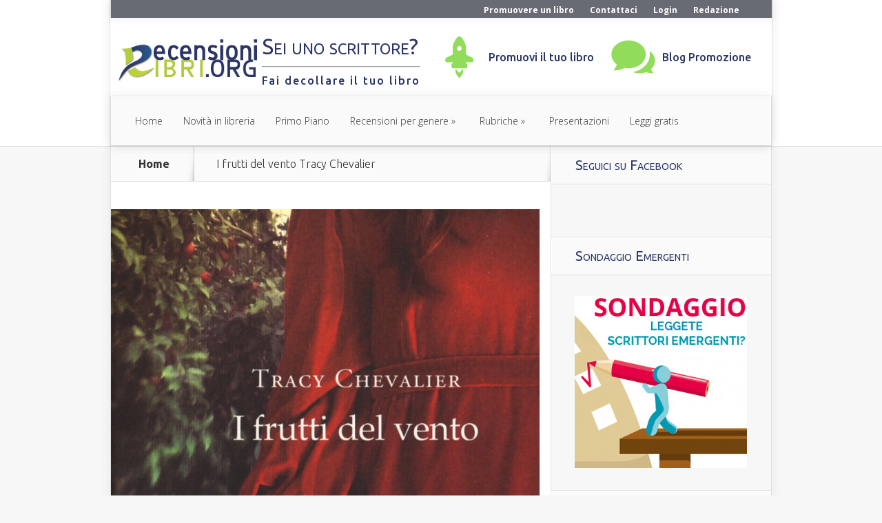

--- FILE ---
content_type: text/html; charset=UTF-8
request_url: https://www.recensionilibri.org/2016/04/i-frutti-del-vento-tracy-chevalier.html/i-frutti-del-vento
body_size: 14055
content:
<!DOCTYPE html>
<!--[if IE 6]>
<html id="ie6" lang="it-IT">
<![endif]-->
<!--[if IE 7]>
<html id="ie7" lang="it-IT">
<![endif]-->
<!--[if IE 8]>
<html id="ie8" lang="it-IT">
<![endif]-->
<!--[if !(IE 6) | !(IE 7) | !(IE 8)  ]><!-->
<html lang="it-IT">
<!--<![endif]-->
<head>
<!-- Facebook Pixel Code -->
<script>
  !function(f,b,e,v,n,t,s)
  {if(f.fbq)return;n=f.fbq=function(){n.callMethod?
  n.callMethod.apply(n,arguments):n.queue.push(arguments)};
  if(!f._fbq)f._fbq=n;n.push=n;n.loaded=!0;n.version='2.0';
  n.queue=[];t=b.createElement(e);t.async=!0;
  t.src=v;s=b.getElementsByTagName(e)[0];
  s.parentNode.insertBefore(t,s)}(window, document,'script',
  'https://connect.facebook.net/en_US/fbevents.js');
  fbq('init', '578414095646699');
  fbq('track', 'PageView');
</script>
<noscript><img height="1" width="1" style="display:none"
  src="https://www.facebook.com/tr?id=578414095646699&ev=PageView&noscript=1"
/></noscript>
<!-- End Facebook Pixel Code -->

	<meta charset="UTF-8" />
	<title>I frutti del vento Tracy Chevalier - RecensioniLibri.org</title>
			
	<meta http-equiv="X-UA-Compatible" content="IE=edge">
	<link rel="pingback" href="https://www.recensionilibri.org/xmlrpc.php" />

		<!--[if lt IE 9]>
	<script src="https://www.recensionilibri.org/wp-content/themes/Nexus/js/html5.js" type="text/javascript"></script>
	<![endif]-->

	<script type="text/javascript">
		document.documentElement.className = 'js';
	</script>

	<script>var et_site_url='https://www.recensionilibri.org';var et_post_id='282849';function et_core_page_resource_fallback(a,b){"undefined"===typeof b&&(b=a.sheet.cssRules&&0===a.sheet.cssRules.length);b&&(a.onerror=null,a.onload=null,a.href?a.href=et_site_url+"/?et_core_page_resource="+a.id+et_post_id:a.src&&(a.src=et_site_url+"/?et_core_page_resource="+a.id+et_post_id))}
</script><meta name='robots' content='index, follow, max-image-preview:large, max-snippet:-1, max-video-preview:-1' />

	<!-- This site is optimized with the Yoast SEO plugin v23.7 - https://yoast.com/wordpress/plugins/seo/ -->
	<title>I frutti del vento Tracy Chevalier - RecensioniLibri.org</title>
	<link rel="canonical" href="https://www.recensionilibri.org/2016/04/i-frutti-del-vento-tracy-chevalier.html/i-frutti-del-vento/" />
	<meta property="og:locale" content="it_IT" />
	<meta property="og:type" content="article" />
	<meta property="og:title" content="I frutti del vento Tracy Chevalier - RecensioniLibri.org" />
	<meta property="og:url" content="https://www.recensionilibri.org/2016/04/i-frutti-del-vento-tracy-chevalier.html/i-frutti-del-vento/" />
	<meta property="og:site_name" content="RecensioniLibri.org" />
	<meta property="article:publisher" content="https://www.facebook.com/recensioni.libri.org" />
	<meta property="article:modified_time" content="2016-04-18T21:39:04+00:00" />
	<meta property="og:image" content="https://www.recensionilibri.org/2016/04/i-frutti-del-vento-tracy-chevalier.html/i-frutti-del-vento" />
	<meta property="og:image:width" content="1000" />
	<meta property="og:image:height" content="1543" />
	<meta property="og:image:type" content="image/jpeg" />
	<meta name="twitter:card" content="summary_large_image" />
	<meta name="twitter:site" content="@LeggereLibri" />
	<script type="application/ld+json" class="yoast-schema-graph">{"@context":"https://schema.org","@graph":[{"@type":"WebPage","@id":"https://www.recensionilibri.org/2016/04/i-frutti-del-vento-tracy-chevalier.html/i-frutti-del-vento/","url":"https://www.recensionilibri.org/2016/04/i-frutti-del-vento-tracy-chevalier.html/i-frutti-del-vento/","name":"I frutti del vento Tracy Chevalier - RecensioniLibri.org","isPartOf":{"@id":"https://www.recensionilibri.org/#website"},"primaryImageOfPage":{"@id":"https://www.recensionilibri.org/2016/04/i-frutti-del-vento-tracy-chevalier.html/i-frutti-del-vento/#primaryimage"},"image":{"@id":"https://www.recensionilibri.org/2016/04/i-frutti-del-vento-tracy-chevalier.html/i-frutti-del-vento/#primaryimage"},"thumbnailUrl":"https://www.recensionilibri.org/wp-content/uploads/2016/04/I-frutti-del-vento.jpg","datePublished":"2016-04-18T21:38:50+00:00","dateModified":"2016-04-18T21:39:04+00:00","breadcrumb":{"@id":"https://www.recensionilibri.org/2016/04/i-frutti-del-vento-tracy-chevalier.html/i-frutti-del-vento/#breadcrumb"},"inLanguage":"it-IT","potentialAction":[{"@type":"ReadAction","target":["https://www.recensionilibri.org/2016/04/i-frutti-del-vento-tracy-chevalier.html/i-frutti-del-vento/"]}]},{"@type":"ImageObject","inLanguage":"it-IT","@id":"https://www.recensionilibri.org/2016/04/i-frutti-del-vento-tracy-chevalier.html/i-frutti-del-vento/#primaryimage","url":"https://www.recensionilibri.org/wp-content/uploads/2016/04/I-frutti-del-vento.jpg","contentUrl":"https://www.recensionilibri.org/wp-content/uploads/2016/04/I-frutti-del-vento.jpg","width":1000,"height":1543,"caption":"I frutti del vento Tracy Chevalier"},{"@type":"BreadcrumbList","@id":"https://www.recensionilibri.org/2016/04/i-frutti-del-vento-tracy-chevalier.html/i-frutti-del-vento/#breadcrumb","itemListElement":[{"@type":"ListItem","position":1,"name":"Home","item":"https://www.recensionilibri.org/"},{"@type":"ListItem","position":2,"name":"I frutti del vento | Tracy Chevalier","item":"https://www.recensionilibri.org/2016/04/i-frutti-del-vento-tracy-chevalier.html"},{"@type":"ListItem","position":3,"name":"I frutti del vento Tracy Chevalier"}]},{"@type":"WebSite","@id":"https://www.recensionilibri.org/#website","url":"https://www.recensionilibri.org/","name":"RecensioniLibri.org","description":"mi piace Leggere Libri ♥","potentialAction":[{"@type":"SearchAction","target":{"@type":"EntryPoint","urlTemplate":"https://www.recensionilibri.org/?s={search_term_string}"},"query-input":{"@type":"PropertyValueSpecification","valueRequired":true,"valueName":"search_term_string"}}],"inLanguage":"it-IT"}]}</script>
	<!-- / Yoast SEO plugin. -->


<link rel='dns-prefetch' href='//fonts.googleapis.com' />
<link rel="alternate" type="application/rss+xml" title="RecensioniLibri.org &raquo; Feed" href="https://www.recensionilibri.org/feed" />
<link rel="alternate" type="application/rss+xml" title="RecensioniLibri.org &raquo; Feed dei commenti" href="https://www.recensionilibri.org/comments/feed" />
<link rel="alternate" type="application/rss+xml" title="RecensioniLibri.org &raquo; I frutti del vento Tracy Chevalier Feed dei commenti" href="https://www.recensionilibri.org/2016/04/i-frutti-del-vento-tracy-chevalier.html/i-frutti-del-vento/feed" />
		<!-- This site uses the Google Analytics by MonsterInsights plugin v9.2.4 - Using Analytics tracking - https://www.monsterinsights.com/ -->
		<!-- Nota: MonsterInsights non è attualmente configurato su questo sito. Il proprietario del sito deve autenticarsi con Google Analytics nel pannello delle impostazioni di MonsterInsights. -->
					<!-- No tracking code set -->
				<!-- / Google Analytics by MonsterInsights -->
		<script type="text/javascript">
/* <![CDATA[ */
window._wpemojiSettings = {"baseUrl":"https:\/\/s.w.org\/images\/core\/emoji\/15.0.3\/72x72\/","ext":".png","svgUrl":"https:\/\/s.w.org\/images\/core\/emoji\/15.0.3\/svg\/","svgExt":".svg","source":{"concatemoji":"https:\/\/www.recensionilibri.org\/wp-includes\/js\/wp-emoji-release.min.js?ver=6.6.2"}};
/*! This file is auto-generated */
!function(i,n){var o,s,e;function c(e){try{var t={supportTests:e,timestamp:(new Date).valueOf()};sessionStorage.setItem(o,JSON.stringify(t))}catch(e){}}function p(e,t,n){e.clearRect(0,0,e.canvas.width,e.canvas.height),e.fillText(t,0,0);var t=new Uint32Array(e.getImageData(0,0,e.canvas.width,e.canvas.height).data),r=(e.clearRect(0,0,e.canvas.width,e.canvas.height),e.fillText(n,0,0),new Uint32Array(e.getImageData(0,0,e.canvas.width,e.canvas.height).data));return t.every(function(e,t){return e===r[t]})}function u(e,t,n){switch(t){case"flag":return n(e,"\ud83c\udff3\ufe0f\u200d\u26a7\ufe0f","\ud83c\udff3\ufe0f\u200b\u26a7\ufe0f")?!1:!n(e,"\ud83c\uddfa\ud83c\uddf3","\ud83c\uddfa\u200b\ud83c\uddf3")&&!n(e,"\ud83c\udff4\udb40\udc67\udb40\udc62\udb40\udc65\udb40\udc6e\udb40\udc67\udb40\udc7f","\ud83c\udff4\u200b\udb40\udc67\u200b\udb40\udc62\u200b\udb40\udc65\u200b\udb40\udc6e\u200b\udb40\udc67\u200b\udb40\udc7f");case"emoji":return!n(e,"\ud83d\udc26\u200d\u2b1b","\ud83d\udc26\u200b\u2b1b")}return!1}function f(e,t,n){var r="undefined"!=typeof WorkerGlobalScope&&self instanceof WorkerGlobalScope?new OffscreenCanvas(300,150):i.createElement("canvas"),a=r.getContext("2d",{willReadFrequently:!0}),o=(a.textBaseline="top",a.font="600 32px Arial",{});return e.forEach(function(e){o[e]=t(a,e,n)}),o}function t(e){var t=i.createElement("script");t.src=e,t.defer=!0,i.head.appendChild(t)}"undefined"!=typeof Promise&&(o="wpEmojiSettingsSupports",s=["flag","emoji"],n.supports={everything:!0,everythingExceptFlag:!0},e=new Promise(function(e){i.addEventListener("DOMContentLoaded",e,{once:!0})}),new Promise(function(t){var n=function(){try{var e=JSON.parse(sessionStorage.getItem(o));if("object"==typeof e&&"number"==typeof e.timestamp&&(new Date).valueOf()<e.timestamp+604800&&"object"==typeof e.supportTests)return e.supportTests}catch(e){}return null}();if(!n){if("undefined"!=typeof Worker&&"undefined"!=typeof OffscreenCanvas&&"undefined"!=typeof URL&&URL.createObjectURL&&"undefined"!=typeof Blob)try{var e="postMessage("+f.toString()+"("+[JSON.stringify(s),u.toString(),p.toString()].join(",")+"));",r=new Blob([e],{type:"text/javascript"}),a=new Worker(URL.createObjectURL(r),{name:"wpTestEmojiSupports"});return void(a.onmessage=function(e){c(n=e.data),a.terminate(),t(n)})}catch(e){}c(n=f(s,u,p))}t(n)}).then(function(e){for(var t in e)n.supports[t]=e[t],n.supports.everything=n.supports.everything&&n.supports[t],"flag"!==t&&(n.supports.everythingExceptFlag=n.supports.everythingExceptFlag&&n.supports[t]);n.supports.everythingExceptFlag=n.supports.everythingExceptFlag&&!n.supports.flag,n.DOMReady=!1,n.readyCallback=function(){n.DOMReady=!0}}).then(function(){return e}).then(function(){var e;n.supports.everything||(n.readyCallback(),(e=n.source||{}).concatemoji?t(e.concatemoji):e.wpemoji&&e.twemoji&&(t(e.twemoji),t(e.wpemoji)))}))}((window,document),window._wpemojiSettings);
/* ]]> */
</script>
<meta content="Nexus Child v.0.1.0" name="generator"/><style id='wp-emoji-styles-inline-css' type='text/css'>

	img.wp-smiley, img.emoji {
		display: inline !important;
		border: none !important;
		box-shadow: none !important;
		height: 1em !important;
		width: 1em !important;
		margin: 0 0.07em !important;
		vertical-align: -0.1em !important;
		background: none !important;
		padding: 0 !important;
	}
</style>
<link rel='stylesheet' id='wp-block-library-css' href='https://www.recensionilibri.org/wp-includes/css/dist/block-library/style.min.css?ver=6.6.2' type='text/css' media='all' />
<style id='classic-theme-styles-inline-css' type='text/css'>
/*! This file is auto-generated */
.wp-block-button__link{color:#fff;background-color:#32373c;border-radius:9999px;box-shadow:none;text-decoration:none;padding:calc(.667em + 2px) calc(1.333em + 2px);font-size:1.125em}.wp-block-file__button{background:#32373c;color:#fff;text-decoration:none}
</style>
<style id='global-styles-inline-css' type='text/css'>
:root{--wp--preset--aspect-ratio--square: 1;--wp--preset--aspect-ratio--4-3: 4/3;--wp--preset--aspect-ratio--3-4: 3/4;--wp--preset--aspect-ratio--3-2: 3/2;--wp--preset--aspect-ratio--2-3: 2/3;--wp--preset--aspect-ratio--16-9: 16/9;--wp--preset--aspect-ratio--9-16: 9/16;--wp--preset--color--black: #000000;--wp--preset--color--cyan-bluish-gray: #abb8c3;--wp--preset--color--white: #ffffff;--wp--preset--color--pale-pink: #f78da7;--wp--preset--color--vivid-red: #cf2e2e;--wp--preset--color--luminous-vivid-orange: #ff6900;--wp--preset--color--luminous-vivid-amber: #fcb900;--wp--preset--color--light-green-cyan: #7bdcb5;--wp--preset--color--vivid-green-cyan: #00d084;--wp--preset--color--pale-cyan-blue: #8ed1fc;--wp--preset--color--vivid-cyan-blue: #0693e3;--wp--preset--color--vivid-purple: #9b51e0;--wp--preset--gradient--vivid-cyan-blue-to-vivid-purple: linear-gradient(135deg,rgba(6,147,227,1) 0%,rgb(155,81,224) 100%);--wp--preset--gradient--light-green-cyan-to-vivid-green-cyan: linear-gradient(135deg,rgb(122,220,180) 0%,rgb(0,208,130) 100%);--wp--preset--gradient--luminous-vivid-amber-to-luminous-vivid-orange: linear-gradient(135deg,rgba(252,185,0,1) 0%,rgba(255,105,0,1) 100%);--wp--preset--gradient--luminous-vivid-orange-to-vivid-red: linear-gradient(135deg,rgba(255,105,0,1) 0%,rgb(207,46,46) 100%);--wp--preset--gradient--very-light-gray-to-cyan-bluish-gray: linear-gradient(135deg,rgb(238,238,238) 0%,rgb(169,184,195) 100%);--wp--preset--gradient--cool-to-warm-spectrum: linear-gradient(135deg,rgb(74,234,220) 0%,rgb(151,120,209) 20%,rgb(207,42,186) 40%,rgb(238,44,130) 60%,rgb(251,105,98) 80%,rgb(254,248,76) 100%);--wp--preset--gradient--blush-light-purple: linear-gradient(135deg,rgb(255,206,236) 0%,rgb(152,150,240) 100%);--wp--preset--gradient--blush-bordeaux: linear-gradient(135deg,rgb(254,205,165) 0%,rgb(254,45,45) 50%,rgb(107,0,62) 100%);--wp--preset--gradient--luminous-dusk: linear-gradient(135deg,rgb(255,203,112) 0%,rgb(199,81,192) 50%,rgb(65,88,208) 100%);--wp--preset--gradient--pale-ocean: linear-gradient(135deg,rgb(255,245,203) 0%,rgb(182,227,212) 50%,rgb(51,167,181) 100%);--wp--preset--gradient--electric-grass: linear-gradient(135deg,rgb(202,248,128) 0%,rgb(113,206,126) 100%);--wp--preset--gradient--midnight: linear-gradient(135deg,rgb(2,3,129) 0%,rgb(40,116,252) 100%);--wp--preset--font-size--small: 13px;--wp--preset--font-size--medium: 20px;--wp--preset--font-size--large: 36px;--wp--preset--font-size--x-large: 42px;--wp--preset--spacing--20: 0.44rem;--wp--preset--spacing--30: 0.67rem;--wp--preset--spacing--40: 1rem;--wp--preset--spacing--50: 1.5rem;--wp--preset--spacing--60: 2.25rem;--wp--preset--spacing--70: 3.38rem;--wp--preset--spacing--80: 5.06rem;--wp--preset--shadow--natural: 6px 6px 9px rgba(0, 0, 0, 0.2);--wp--preset--shadow--deep: 12px 12px 50px rgba(0, 0, 0, 0.4);--wp--preset--shadow--sharp: 6px 6px 0px rgba(0, 0, 0, 0.2);--wp--preset--shadow--outlined: 6px 6px 0px -3px rgba(255, 255, 255, 1), 6px 6px rgba(0, 0, 0, 1);--wp--preset--shadow--crisp: 6px 6px 0px rgba(0, 0, 0, 1);}:where(.is-layout-flex){gap: 0.5em;}:where(.is-layout-grid){gap: 0.5em;}body .is-layout-flex{display: flex;}.is-layout-flex{flex-wrap: wrap;align-items: center;}.is-layout-flex > :is(*, div){margin: 0;}body .is-layout-grid{display: grid;}.is-layout-grid > :is(*, div){margin: 0;}:where(.wp-block-columns.is-layout-flex){gap: 2em;}:where(.wp-block-columns.is-layout-grid){gap: 2em;}:where(.wp-block-post-template.is-layout-flex){gap: 1.25em;}:where(.wp-block-post-template.is-layout-grid){gap: 1.25em;}.has-black-color{color: var(--wp--preset--color--black) !important;}.has-cyan-bluish-gray-color{color: var(--wp--preset--color--cyan-bluish-gray) !important;}.has-white-color{color: var(--wp--preset--color--white) !important;}.has-pale-pink-color{color: var(--wp--preset--color--pale-pink) !important;}.has-vivid-red-color{color: var(--wp--preset--color--vivid-red) !important;}.has-luminous-vivid-orange-color{color: var(--wp--preset--color--luminous-vivid-orange) !important;}.has-luminous-vivid-amber-color{color: var(--wp--preset--color--luminous-vivid-amber) !important;}.has-light-green-cyan-color{color: var(--wp--preset--color--light-green-cyan) !important;}.has-vivid-green-cyan-color{color: var(--wp--preset--color--vivid-green-cyan) !important;}.has-pale-cyan-blue-color{color: var(--wp--preset--color--pale-cyan-blue) !important;}.has-vivid-cyan-blue-color{color: var(--wp--preset--color--vivid-cyan-blue) !important;}.has-vivid-purple-color{color: var(--wp--preset--color--vivid-purple) !important;}.has-black-background-color{background-color: var(--wp--preset--color--black) !important;}.has-cyan-bluish-gray-background-color{background-color: var(--wp--preset--color--cyan-bluish-gray) !important;}.has-white-background-color{background-color: var(--wp--preset--color--white) !important;}.has-pale-pink-background-color{background-color: var(--wp--preset--color--pale-pink) !important;}.has-vivid-red-background-color{background-color: var(--wp--preset--color--vivid-red) !important;}.has-luminous-vivid-orange-background-color{background-color: var(--wp--preset--color--luminous-vivid-orange) !important;}.has-luminous-vivid-amber-background-color{background-color: var(--wp--preset--color--luminous-vivid-amber) !important;}.has-light-green-cyan-background-color{background-color: var(--wp--preset--color--light-green-cyan) !important;}.has-vivid-green-cyan-background-color{background-color: var(--wp--preset--color--vivid-green-cyan) !important;}.has-pale-cyan-blue-background-color{background-color: var(--wp--preset--color--pale-cyan-blue) !important;}.has-vivid-cyan-blue-background-color{background-color: var(--wp--preset--color--vivid-cyan-blue) !important;}.has-vivid-purple-background-color{background-color: var(--wp--preset--color--vivid-purple) !important;}.has-black-border-color{border-color: var(--wp--preset--color--black) !important;}.has-cyan-bluish-gray-border-color{border-color: var(--wp--preset--color--cyan-bluish-gray) !important;}.has-white-border-color{border-color: var(--wp--preset--color--white) !important;}.has-pale-pink-border-color{border-color: var(--wp--preset--color--pale-pink) !important;}.has-vivid-red-border-color{border-color: var(--wp--preset--color--vivid-red) !important;}.has-luminous-vivid-orange-border-color{border-color: var(--wp--preset--color--luminous-vivid-orange) !important;}.has-luminous-vivid-amber-border-color{border-color: var(--wp--preset--color--luminous-vivid-amber) !important;}.has-light-green-cyan-border-color{border-color: var(--wp--preset--color--light-green-cyan) !important;}.has-vivid-green-cyan-border-color{border-color: var(--wp--preset--color--vivid-green-cyan) !important;}.has-pale-cyan-blue-border-color{border-color: var(--wp--preset--color--pale-cyan-blue) !important;}.has-vivid-cyan-blue-border-color{border-color: var(--wp--preset--color--vivid-cyan-blue) !important;}.has-vivid-purple-border-color{border-color: var(--wp--preset--color--vivid-purple) !important;}.has-vivid-cyan-blue-to-vivid-purple-gradient-background{background: var(--wp--preset--gradient--vivid-cyan-blue-to-vivid-purple) !important;}.has-light-green-cyan-to-vivid-green-cyan-gradient-background{background: var(--wp--preset--gradient--light-green-cyan-to-vivid-green-cyan) !important;}.has-luminous-vivid-amber-to-luminous-vivid-orange-gradient-background{background: var(--wp--preset--gradient--luminous-vivid-amber-to-luminous-vivid-orange) !important;}.has-luminous-vivid-orange-to-vivid-red-gradient-background{background: var(--wp--preset--gradient--luminous-vivid-orange-to-vivid-red) !important;}.has-very-light-gray-to-cyan-bluish-gray-gradient-background{background: var(--wp--preset--gradient--very-light-gray-to-cyan-bluish-gray) !important;}.has-cool-to-warm-spectrum-gradient-background{background: var(--wp--preset--gradient--cool-to-warm-spectrum) !important;}.has-blush-light-purple-gradient-background{background: var(--wp--preset--gradient--blush-light-purple) !important;}.has-blush-bordeaux-gradient-background{background: var(--wp--preset--gradient--blush-bordeaux) !important;}.has-luminous-dusk-gradient-background{background: var(--wp--preset--gradient--luminous-dusk) !important;}.has-pale-ocean-gradient-background{background: var(--wp--preset--gradient--pale-ocean) !important;}.has-electric-grass-gradient-background{background: var(--wp--preset--gradient--electric-grass) !important;}.has-midnight-gradient-background{background: var(--wp--preset--gradient--midnight) !important;}.has-small-font-size{font-size: var(--wp--preset--font-size--small) !important;}.has-medium-font-size{font-size: var(--wp--preset--font-size--medium) !important;}.has-large-font-size{font-size: var(--wp--preset--font-size--large) !important;}.has-x-large-font-size{font-size: var(--wp--preset--font-size--x-large) !important;}
:where(.wp-block-post-template.is-layout-flex){gap: 1.25em;}:where(.wp-block-post-template.is-layout-grid){gap: 1.25em;}
:where(.wp-block-columns.is-layout-flex){gap: 2em;}:where(.wp-block-columns.is-layout-grid){gap: 2em;}
:root :where(.wp-block-pullquote){font-size: 1.5em;line-height: 1.6;}
</style>
<link rel='stylesheet' id='wp-polls-css' href='https://www.recensionilibri.org/wp-content/plugins/wp-polls/polls-css.css?ver=2.77.2' type='text/css' media='all' />
<style id='wp-polls-inline-css' type='text/css'>
.wp-polls .pollbar {
	margin: 1px;
	font-size: 6px;
	line-height: 8px;
	height: 8px;
	background-image: url('https://www.recensionilibri.org/wp-content/plugins/wp-polls/images/default/pollbg.gif');
	border: 1px solid #c8c8c8;
}

</style>
<link rel='stylesheet' id='wp-pagenavi-css' href='https://www.recensionilibri.org/wp-content/plugins/wp-pagenavi/pagenavi-css.css?ver=2.70' type='text/css' media='all' />
<link rel='stylesheet' id='nexus-fonts-css' href='https://fonts.googleapis.com/css?family=Open+Sans:300italic,400italic,700italic,800italic,400,300,700,800|Raleway:400,200,100,500,700,800,900&#038;subset=latin,latin-ext' type='text/css' media='all' />
<link rel='stylesheet' id='et-gf-ubuntu-css' href='https://fonts.googleapis.com/css?family=Ubuntu:300,300italic,regular,italic,500,500italic,700,700italic&#038;subset=latin,latin-ext' type='text/css' media='all' />
<link rel='stylesheet' id='nexus-style-css' href='https://www.recensionilibri.org/wp-content/themes/NexusChild/style.css?ver=6.6.2' type='text/css' media='all' />
<link rel='stylesheet' id='et-shortcodes-css-css' href='https://www.recensionilibri.org/wp-content/themes/Nexus/epanel/shortcodes/css/shortcodes-legacy.css?ver=1.7.14' type='text/css' media='all' />
<link rel='stylesheet' id='et-shortcodes-responsive-css-css' href='https://www.recensionilibri.org/wp-content/themes/Nexus/epanel/shortcodes/css/shortcodes_responsive.css?ver=1.7.14' type='text/css' media='all' />
<link rel='stylesheet' id='magnific_popup-css' href='https://www.recensionilibri.org/wp-content/themes/Nexus/includes/page_templates/js/magnific_popup/magnific_popup.css?ver=1.3.4' type='text/css' media='screen' />
<link rel='stylesheet' id='et_page_templates-css' href='https://www.recensionilibri.org/wp-content/themes/Nexus/includes/page_templates/page_templates.css?ver=1.8' type='text/css' media='screen' />
<script type="text/javascript" src="https://www.recensionilibri.org/wp-includes/js/jquery/jquery.min.js?ver=3.7.1" id="jquery-core-js"></script>
<script type="text/javascript" src="https://www.recensionilibri.org/wp-includes/js/jquery/jquery-migrate.min.js?ver=3.4.1" id="jquery-migrate-js"></script>
<link rel="https://api.w.org/" href="https://www.recensionilibri.org/wp-json/" /><link rel="alternate" title="JSON" type="application/json" href="https://www.recensionilibri.org/wp-json/wp/v2/media/282849" /><link rel="EditURI" type="application/rsd+xml" title="RSD" href="https://www.recensionilibri.org/xmlrpc.php?rsd" />
<meta name="generator" content="WordPress 6.6.2" />
<link rel='shortlink' href='https://www.recensionilibri.org/?p=282849' />
<link rel="alternate" title="oEmbed (JSON)" type="application/json+oembed" href="https://www.recensionilibri.org/wp-json/oembed/1.0/embed?url=https%3A%2F%2Fwww.recensionilibri.org%2F2016%2F04%2Fi-frutti-del-vento-tracy-chevalier.html%2Fi-frutti-del-vento" />
<link rel="alternate" title="oEmbed (XML)" type="text/xml+oembed" href="https://www.recensionilibri.org/wp-json/oembed/1.0/embed?url=https%3A%2F%2Fwww.recensionilibri.org%2F2016%2F04%2Fi-frutti-del-vento-tracy-chevalier.html%2Fi-frutti-del-vento&#038;format=xml" />
<link rel="preload" href="https://www.recensionilibri.org/wp-content/plugins/bloom/core/admin/fonts/modules.ttf" as="font" crossorigin="anonymous"><meta name="viewport" content="width=device-width, initial-scale=1.0, maximum-scale=1.0, user-scalable=0" />	<style>
		a { color: #4bb6f5; }

		body { color: #333333; }

		#top-menu li.current-menu-item > a, #top-menu > li > a:hover, .meta-info, .et-description .post-meta span, .categories-tabs:after, .home-tab-active, .home-tab-active:before, a.read-more, .comment-reply-link, h1.post-heading, .form-submit input, .home-tab-active:before, .et-recent-videos-wrap li:before, .nav li ul, .et_mobile_menu, #top-menu > .sfHover > a { background-color: #a9d300; }

		.featured-comments span, #author-info strong, #footer-bottom .current-menu-item a, .featured-comments span { color: #a9d300; }
		.entry-content blockquote, .widget li:before, .footer-widget li:before, .et-popular-mobile-arrow-next { border-left-color: #a9d300; }

		.et-popular-mobile-arrow-previous { border-right-color: #a9d300; }

		#top-menu > li > a { color: #333333; }

		#top-menu > li.current-menu-item > a, #top-menu li li a, .et_mobile_menu li a { color: #ffffff; }

	body { font-family: 'Ubuntu', Helvetica, Arial, Lucida, sans-serif; }	</style>
<style>#featured { background-image: url(https://www.recensionilibri.org/wp-content/uploads/2016/12/sfondo-libreria-recensionilibri.jpg); }</style><link rel="shortcut icon" href="https://www.recensionilibri.org/wp-content/uploads/2016/01/favicon-rl.png" /></head>
<body class="attachment attachment-template-default single single-attachment postid-282849 attachmentid-282849 attachment-jpeg et_bloom et_includes_sidebar">
	<header id="main-header">
		<div class="container">
                    <div id="top-header">
			<div class="container clearfix">
				<div id="et-secondary-menu">
                                                                            <div class="et-secondary-nav"><ul id="et-secondary-nav" class="menu"><li id="menu-item-279099" class="menu-item menu-item-type-custom menu-item-object-custom menu-item-279099"><a title="Come promuovere un libro su questo sito" href="http://promozione.recensionilibri.org">Promuovere un libro</a></li>
<li id="menu-item-283860" class="menu-item menu-item-type-custom menu-item-object-custom menu-item-283860"><a href="http://promozione.recensionilibri.org/contattaci/">Contattaci</a></li>
<li id="menu-item-278716" class="menu-item menu-item-type-custom menu-item-object-custom menu-item-278716"><a href="https://www.recensionilibri.org/wp-login.php">Login</a></li>
<li id="menu-item-279109" class="menu-item menu-item-type-custom menu-item-object-custom menu-item-279109"><a href="http://promozione.recensionilibri.org/redazione">Redazione</a></li>
</ul></div>                                    				</div> <!-- #et-secondary-menu -->

			</div> <!-- .container -->
                    </div>
                    	<div id="top-info" class="clearfix">
                            <div class="header-promo">
                                <div class="header-menu-promo-title">
                                    <div class="menu-text-title">
                                        <h1>Sei uno scrittore?</h1>
                                        <hr/>
                                        <span>Fai decollare il tuo libro</span>
                                    </div>
                                </div>
                                <div class="header-menu-promo">
                                    <div class="menu-icons"><img src="https://www.recensionilibri.org/wp-content/themes/NexusChild/images/launching-rocket.svg"></div>
                                    <div class="menu-text"><a target="_blank" href="https://svoltarepagina.it/?utm_source=recensionilibri.org&utm_medium=link&utm_campaign=Fai%20decollare%20il%20tuo%20libro&utm_content=promuovi%20il%20tuo%20libro">Promuovi il tuo libro</a></div>
                                </div>
                                <div class="header-menu-promo">
                                    <div class="menu-icons"><img src="https://www.recensionilibri.org/wp-content/themes/NexusChild/images/icon_chat.svg"></div>
                                    <div class="menu-text"><a target="_blank" href="https://svoltarepagina.it/blog?utm_source=recensionilibri.org&utm_medium=link&utm_campaign=Fai%20decollare%20il%20tuo%20libro">Blog Promozione</a></div>
                                </div>
                            </div>
                                                            
                            				<a href="https://www.recensionilibri.org/">
					<img src="https://www.recensionilibri.org/wp-content/uploads/2016/01/official-logo.png" alt="RecensioniLibri.org" id="logo" />
				</a>
			</div>

			<div id="top-navigation" class="clearfix">
				<div id="et_mobile_nav_menu"><a href="#" class="mobile_nav closed">Navigation Menu<span class="et_mobile_arrow"></span></a></div>
				<nav>
				<ul id="top-menu" class="nav"><li id="menu-item-4228" class="menu-item menu-item-type-custom menu-item-object-custom menu-item-4228"><a href="http://recensionilibri.org">Home</a></li>
<li id="menu-item-278719" class="menu-item menu-item-type-taxonomy menu-item-object-category menu-item-278719"><a href="https://www.recensionilibri.org/novita-in-libreria">Novità in libreria</a></li>
<li id="menu-item-278749" class="menu-item menu-item-type-taxonomy menu-item-object-category menu-item-278749"><a href="https://www.recensionilibri.org/recensioni-in-primo-piano">Primo Piano</a></li>
<li id="menu-item-278723" class="menu-item menu-item-type-taxonomy menu-item-object-category menu-item-has-children menu-item-278723"><a href="https://www.recensionilibri.org/recensioni-per-genere">Recensioni per genere</a>
<ul class="sub-menu">
	<li id="menu-item-278724" class="menu-item menu-item-type-taxonomy menu-item-object-category menu-item-278724"><a href="https://www.recensionilibri.org/recensioni-per-genere/benessere-e-spiritualita">Benessere e Spiritualità</a></li>
	<li id="menu-item-278725" class="menu-item menu-item-type-taxonomy menu-item-object-category menu-item-278725"><a href="https://www.recensionilibri.org/recensioni-per-genere/biografia">Biografie</a></li>
	<li id="menu-item-278726" class="menu-item menu-item-type-taxonomy menu-item-object-category menu-item-278726"><a href="https://www.recensionilibri.org/recensioni-per-genere/classici-della-letteratura">Classici</a></li>
	<li id="menu-item-278731" class="menu-item menu-item-type-taxonomy menu-item-object-category menu-item-278731"><a href="https://www.recensionilibri.org/recensioni-per-genere/giornalismo">Giornalismo</a></li>
	<li id="menu-item-286812" class="menu-item menu-item-type-taxonomy menu-item-object-category menu-item-has-children menu-item-286812"><a href="https://www.recensionilibri.org/recensioni-per-genere/romanzo">Romanzo</a>
	<ul class="sub-menu">
		<li id="menu-item-286814" class="menu-item menu-item-type-taxonomy menu-item-object-category menu-item-286814"><a href="https://www.recensionilibri.org/recensioni-per-genere/romanzo/chick-lit">Chick Lit</a></li>
		<li id="menu-item-286817" class="menu-item menu-item-type-taxonomy menu-item-object-category menu-item-286817"><a href="https://www.recensionilibri.org/recensioni-per-genere/romanzo/fantasy">Fantasy</a></li>
		<li id="menu-item-286818" class="menu-item menu-item-type-taxonomy menu-item-object-category menu-item-286818"><a href="https://www.recensionilibri.org/recensioni-per-genere/romanzo/filosofia">Filosofici</a></li>
		<li id="menu-item-286820" class="menu-item menu-item-type-taxonomy menu-item-object-category menu-item-286820"><a href="https://www.recensionilibri.org/recensioni-per-genere/romanzo/giallo">Giallo</a></li>
		<li id="menu-item-286821" class="menu-item menu-item-type-taxonomy menu-item-object-category menu-item-286821"><a href="https://www.recensionilibri.org/recensioni-per-genere/romanzo/guerra">Guerra</a></li>
		<li id="menu-item-286825" class="menu-item menu-item-type-taxonomy menu-item-object-category menu-item-286825"><a href="https://www.recensionilibri.org/recensioni-per-genere/romanzo/romanzo-storico">Storico</a></li>
		<li id="menu-item-286826" class="menu-item menu-item-type-taxonomy menu-item-object-category menu-item-286826"><a href="https://www.recensionilibri.org/recensioni-per-genere/romanzo/thriller">Thriller</a></li>
	</ul>
</li>
	<li id="menu-item-278734" class="menu-item menu-item-type-taxonomy menu-item-object-category menu-item-278734"><a href="https://www.recensionilibri.org/recensioni-per-genere/poesia">Poesia</a></li>
	<li id="menu-item-278735" class="menu-item menu-item-type-taxonomy menu-item-object-category menu-item-278735"><a href="https://www.recensionilibri.org/recensioni-per-genere/racconti-e-raccolte">Racconti</a></li>
	<li id="menu-item-278738" class="menu-item menu-item-type-taxonomy menu-item-object-category menu-item-278738"><a href="https://www.recensionilibri.org/saggistica">Saggistica</a></li>
	<li id="menu-item-278739" class="menu-item menu-item-type-taxonomy menu-item-object-category menu-item-278739"><a href="https://www.recensionilibri.org/storiografia">Storiografia</a></li>
</ul>
</li>
<li id="menu-item-278748" class="menu-item menu-item-type-taxonomy menu-item-object-category menu-item-has-children menu-item-278748"><a href="https://www.recensionilibri.org/rubriche">Rubriche</a>
<ul class="sub-menu">
	<li id="menu-item-278741" class="menu-item menu-item-type-taxonomy menu-item-object-category menu-item-278741"><a href="https://www.recensionilibri.org/rubriche/case-editrici">Case editrici</a></li>
	<li id="menu-item-278742" class="menu-item menu-item-type-taxonomy menu-item-object-category menu-item-278742"><a href="https://www.recensionilibri.org/rubriche/eventi-e-festival">Eventi</a></li>
	<li id="menu-item-278743" class="menu-item menu-item-type-taxonomy menu-item-object-category menu-item-278743"><a href="https://www.recensionilibri.org/rubriche/giocosi-equilibri">Giocosi EquiLibri</a></li>
	<li id="menu-item-278744" class="menu-item menu-item-type-taxonomy menu-item-object-category menu-item-278744"><a href="https://www.recensionilibri.org/rubriche/interviste">Interviste</a></li>
	<li id="menu-item-278745" class="menu-item menu-item-type-taxonomy menu-item-object-category menu-item-278745"><a href="https://www.recensionilibri.org/rubriche/lo-scrittore-dietro-langolo">Lo scrittore dietro l&#8217;angolo</a></li>
	<li id="menu-item-278746" class="menu-item menu-item-type-taxonomy menu-item-object-category menu-item-278746"><a href="https://www.recensionilibri.org/rubriche/notizie">Notizie</a></li>
	<li id="menu-item-279830" class="menu-item menu-item-type-taxonomy menu-item-object-category menu-item-279830"><a href="https://www.recensionilibri.org/sondaggi">Sondaggi</a></li>
	<li id="menu-item-278747" class="menu-item menu-item-type-taxonomy menu-item-object-category menu-item-278747"><a href="https://www.recensionilibri.org/rubriche/temi-e-monografie">Temi e Monografie</a></li>
</ul>
</li>
<li id="menu-item-283825" class="menu-item menu-item-type-taxonomy menu-item-object-category menu-item-283825"><a href="https://www.recensionilibri.org/autori-emergenti-italiani">Presentazioni</a></li>
<li id="menu-item-285570" class="menu-item menu-item-type-post_type menu-item-object-page menu-item-285570"><a href="https://www.recensionilibri.org/racconti-scaricare-gratis">Leggi gratis</a></li>
</ul>				</nav>

				<ul id="et-social-icons">
										<li class="twitter">
						<a href="https://twitter.com/@LeggereLibri">
							<span class="et-social-normal">Follow us on Twitter</span>
							<span class="et-social-hover"></span>
						</a>
					</li>
					
										<li class="facebook">
						<a href="https://www.facebook.com/recensioni.libri.org">
							<span class="et-social-normal">Follow us on Facebook</span>
							<span class="et-social-hover"></span>
						</a>
					</li>
					
										<li class="rss">
												<a href="https://www.recensionilibri.org/rss">
							<span class="et-social-normal">Subscribe To Rss Feed</span>
							<span class="et-social-hover"></span>
						</a>
					</li>
					
										<li class="google">
						<a href="https://plus.google.com/+RecensionilibriOrgRL">
							<span class="et-social-normal">Follow Us On Google+</span>
							<span class="et-social-hover"></span>
						</a>
					</li>
									</ul>
			</div> <!-- #top-navigation -->
		</div> <!-- .container -->
	</header> <!-- #main-header -->

<div class="page-wrap container">
	<div id="main-content">
		<div class="main-content-wrap clearfix">
			<div id="content">
				
<div id="breadcrumbs">
			  	<span class="et_breadcrumbs_content">
				<a href="https://www.recensionilibri.org" class="breadcrumbs_home">Home</a> <span class="raquo">&raquo;</span>

								</span> <!-- .et_breadcrumbs_content --><span class="et_breadcrumbs_title">I frutti del vento Tracy Chevalier</span>				
				</div> <!-- #breadcrumbs -->
				<div id="left-area">

					
					<article id="post-282849" class="image-attachment post-282849 attachment type-attachment status-inherit hentry">
						<div class="entry-attachment">
							<div class="attachment">
								<a href="https://www.recensionilibri.org/2016/04/i-frutti-del-vento-tracy-chevalier.html/tracy" title="I frutti del vento Tracy Chevalier" rel="attachment"><img width="622" height="960" src="https://www.recensionilibri.org/wp-content/uploads/2016/04/I-frutti-del-vento.jpg" class="attachment-960x960 size-960x960" alt="I frutti del vento Tracy Chevalier" decoding="async" fetchpriority="high" srcset="https://www.recensionilibri.org/wp-content/uploads/2016/04/I-frutti-del-vento.jpg 1000w, https://www.recensionilibri.org/wp-content/uploads/2016/04/I-frutti-del-vento-194x300.jpg 194w, https://www.recensionilibri.org/wp-content/uploads/2016/04/I-frutti-del-vento-768x1185.jpg 768w, https://www.recensionilibri.org/wp-content/uploads/2016/04/I-frutti-del-vento-60x93.jpg 60w" sizes="(max-width: 622px) 100vw, 622px" /></a>

															</div><!-- .attachment -->

						</div><!-- .entry-attachment -->

						<div id="image-navigation" class="navigation clearfix">
							<span class="previous-image"><a href='https://www.recensionilibri.org/2016/04/i-frutti-del-vento-tracy-chevalier.html/tracy'>&larr; Previous</a></span>
							<span class="next-image"></span>
						</div><!-- #image-navigation -->

						<div class="entry-description">
																				</div><!-- .entry-description -->
					</article> <!-- .image-attachment -->
				</div> 	<!-- end #left-area -->
			</div> <!-- #content -->

				<div id="sidebar">
		<div id="text-3" class="widget widget_text"><h4 class="widgettitle">Seguici su Facebook</h4>			<div class="textwidget"><div class="fb-like-box"  data-href="http://www.facebook.com/pages/Leggere-libri-/182366933732" data-width="250" data-show-faces="true" data-stream="false" data-header="false"></div>
</div>
		</div> <!-- end .widget --><div id="custom_html-2" class="widget_text widget widget_custom_html"><h4 class="widgettitle">Sondaggio Emergenti</h4><div class="textwidget custom-html-widget"><a target="_blank" href="https://insights.hotjar.com/s?siteId=132849&surveyId=15056" rel="noopener"><img src="https://www.recensionilibri.org/wp-content/uploads/2016/11/Sondaggio-EMERGENTI-banner-250.jpg" /></a></div></div> <!-- end .widget --><div id="search-3" class="widget widget_search"><h4 class="widgettitle">Cerca nel sito</h4><form role="search" method="get" id="searchform" class="searchform" action="https://www.recensionilibri.org/">
				<div>
					<label class="screen-reader-text" for="s">Ricerca per:</label>
					<input type="text" value="" name="s" id="s" />
					<input type="submit" id="searchsubmit" value="Cerca" />
				</div>
			</form></div> <!-- end .widget --><div id="tag_cloud-3" class="widget widget_tag_cloud"><h4 class="widgettitle">Recensioni per tema</h4><div class="tagcloud"><a href="https://www.recensionilibri.org/tag/adolescenza" class="tag-cloud-link tag-link-548 tag-link-position-1" style="font-size: 16.781065088757pt;" aria-label="adolescenza (125 elementi)">adolescenza</a>
<a href="https://www.recensionilibri.org/tag/amicizia" class="tag-cloud-link tag-link-743 tag-link-position-2" style="font-size: 17.195266272189pt;" aria-label="amicizia (140 elementi)">amicizia</a>
<a href="https://www.recensionilibri.org/tag/amore" class="tag-cloud-link tag-link-6801 tag-link-position-3" style="font-size: 21.502958579882pt;" aria-label="amore (465 elementi)">amore</a>
<a href="https://www.recensionilibri.org/tag/attualita" class="tag-cloud-link tag-link-6861 tag-link-position-4" style="font-size: 17.85798816568pt;" aria-label="attualità (170 elementi)">attualità</a>
<a href="https://www.recensionilibri.org/tag/avventura" class="tag-cloud-link tag-link-832 tag-link-position-5" style="font-size: 17.278106508876pt;" aria-label="avventura (142 elementi)">avventura</a>
<a href="https://www.recensionilibri.org/tag/azione" class="tag-cloud-link tag-link-1406 tag-link-position-6" style="font-size: 14.378698224852pt;" aria-label="azione (63 elementi)">azione</a>
<a href="https://www.recensionilibri.org/tag/best-seller" class="tag-cloud-link tag-link-1336 tag-link-position-7" style="font-size: 18.603550295858pt;" aria-label="best seller (210 elementi)">best seller</a>
<a href="https://www.recensionilibri.org/tag/bestseller" class="tag-cloud-link tag-link-9291 tag-link-position-8" style="font-size: 11.065088757396pt;" aria-label="bestseller (25 elementi)">bestseller</a>
<a href="https://www.recensionilibri.org/tag/criminalita" class="tag-cloud-link tag-link-6851 tag-link-position-9" style="font-size: 13.467455621302pt;" aria-label="criminalità (49 elementi)">criminalità</a>
<a href="https://www.recensionilibri.org/tag/destino" class="tag-cloud-link tag-link-1177 tag-link-position-10" style="font-size: 16.532544378698pt;" aria-label="destino (116 elementi)">destino</a>
<a href="https://www.recensionilibri.org/tag/donne" class="tag-cloud-link tag-link-569 tag-link-position-11" style="font-size: 20.508875739645pt;" aria-label="donne (352 elementi)">donne</a>
<a href="https://www.recensionilibri.org/tag/editoria" class="tag-cloud-link tag-link-9121 tag-link-position-12" style="font-size: 18.023668639053pt;" aria-label="editoria (178 elementi)">editoria</a>
<a href="https://www.recensionilibri.org/tag/famiglia" class="tag-cloud-link tag-link-6811 tag-link-position-13" style="font-size: 18.10650887574pt;" aria-label="famiglia (181 elementi)">famiglia</a>
<a href="https://www.recensionilibri.org/tag/fantasy" class="tag-cloud-link tag-link-11780 tag-link-position-14" style="font-size: 15.621301775148pt;" aria-label="fantasy (91 elementi)">fantasy</a>
<a href="https://www.recensionilibri.org/tag/giallo-2" class="tag-cloud-link tag-link-11341 tag-link-position-15" style="font-size: 13.550295857988pt;" aria-label="giallo (50 elementi)">giallo</a>
<a href="https://www.recensionilibri.org/tag/graphic-novel" class="tag-cloud-link tag-link-11483 tag-link-position-16" style="font-size: 8pt;" aria-label="graphic novel (10 elementi)">graphic novel</a>
<a href="https://www.recensionilibri.org/tag/guerra-2" class="tag-cloud-link tag-link-6841 tag-link-position-17" style="font-size: 16.615384615385pt;" aria-label="guerra (120 elementi)">guerra</a>
<a href="https://www.recensionilibri.org/tag/ideali" class="tag-cloud-link tag-link-9141 tag-link-position-18" style="font-size: 14.87573964497pt;" aria-label="ideali (73 elementi)">ideali</a>
<a href="https://www.recensionilibri.org/tag/infanzia" class="tag-cloud-link tag-link-9131 tag-link-position-19" style="font-size: 13.467455621302pt;" aria-label="infanzia (49 elementi)">infanzia</a>
<a href="https://www.recensionilibri.org/tag/intervista" class="tag-cloud-link tag-link-11741 tag-link-position-20" style="font-size: 17.526627218935pt;" aria-label="intervista (154 elementi)">intervista</a>
<a href="https://www.recensionilibri.org/tag/intrighi" class="tag-cloud-link tag-link-6781 tag-link-position-21" style="font-size: 18.023668639053pt;" aria-label="intrighi (177 elementi)">intrighi</a>
<a href="https://www.recensionilibri.org/tag/ironia" class="tag-cloud-link tag-link-1204 tag-link-position-22" style="font-size: 15.538461538462pt;" aria-label="ironia (89 elementi)">ironia</a>
<a href="https://www.recensionilibri.org/tag/lavoro" class="tag-cloud-link tag-link-1200 tag-link-position-23" style="font-size: 13.301775147929pt;" aria-label="lavoro (47 elementi)">lavoro</a>
<a href="https://www.recensionilibri.org/tag/libri" class="tag-cloud-link tag-link-11547 tag-link-position-24" style="font-size: 9.1597633136095pt;" aria-label="libri (14 elementi)">libri</a>
<a href="https://www.recensionilibri.org/tag/mistero" class="tag-cloud-link tag-link-1269 tag-link-position-25" style="font-size: 19.266272189349pt;" aria-label="mistero (250 elementi)">mistero</a>
<a href="https://www.recensionilibri.org/tag/morte" class="tag-cloud-link tag-link-666 tag-link-position-26" style="font-size: 16.863905325444pt;" aria-label="morte (127 elementi)">morte</a>
<a href="https://www.recensionilibri.org/tag/musica" class="tag-cloud-link tag-link-554 tag-link-position-27" style="font-size: 14.213017751479pt;" aria-label="musica (60 elementi)">musica</a>
<a href="https://www.recensionilibri.org/tag/noir" class="tag-cloud-link tag-link-10591 tag-link-position-28" style="font-size: 10.319526627219pt;" aria-label="noir (20 elementi)">noir</a>
<a href="https://www.recensionilibri.org/tag/poesia-2" class="tag-cloud-link tag-link-11381 tag-link-position-29" style="font-size: 14.047337278107pt;" aria-label="poesia (58 elementi)">poesia</a>
<a href="https://www.recensionilibri.org/tag/poesie" class="tag-cloud-link tag-link-11790 tag-link-position-30" style="font-size: 10.816568047337pt;" aria-label="poesie (23 elementi)">poesie</a>
<a href="https://www.recensionilibri.org/tag/politica" class="tag-cloud-link tag-link-1007 tag-link-position-31" style="font-size: 13.467455621302pt;" aria-label="politica (49 elementi)">politica</a>
<a href="https://www.recensionilibri.org/tag/poliziesco" class="tag-cloud-link tag-link-9111 tag-link-position-32" style="font-size: 14.130177514793pt;" aria-label="poliziesco (59 elementi)">poliziesco</a>
<a href="https://www.recensionilibri.org/tag/psicologia" class="tag-cloud-link tag-link-650 tag-link-position-33" style="font-size: 16.615384615385pt;" aria-label="psicologia (120 elementi)">psicologia</a>
<a href="https://www.recensionilibri.org/tag/romanzo" class="tag-cloud-link tag-link-11781 tag-link-position-34" style="font-size: 20.591715976331pt;" aria-label="romanzo (359 elementi)">romanzo</a>
<a href="https://www.recensionilibri.org/tag/saggio" class="tag-cloud-link tag-link-11783 tag-link-position-35" style="font-size: 12.804733727811pt;" aria-label="saggio (41 elementi)">saggio</a>
<a href="https://www.recensionilibri.org/tag/sesso" class="tag-cloud-link tag-link-9201 tag-link-position-36" style="font-size: 14.627218934911pt;" aria-label="sesso (68 elementi)">sesso</a>
<a href="https://www.recensionilibri.org/tag/sogni" class="tag-cloud-link tag-link-9301 tag-link-position-37" style="font-size: 9.9881656804734pt;" aria-label="sogni (18 elementi)">sogni</a>
<a href="https://www.recensionilibri.org/tag/spiritualita" class="tag-cloud-link tag-link-1430 tag-link-position-38" style="font-size: 16.94674556213pt;" aria-label="spiritualità (130 elementi)">spiritualità</a>
<a href="https://www.recensionilibri.org/tag/sport" class="tag-cloud-link tag-link-11500 tag-link-position-39" style="font-size: 9.3254437869822pt;" aria-label="sport (15 elementi)">sport</a>
<a href="https://www.recensionilibri.org/tag/storia-2" class="tag-cloud-link tag-link-9651 tag-link-position-40" style="font-size: 18.603550295858pt;" aria-label="storia (207 elementi)">storia</a>
<a href="https://www.recensionilibri.org/tag/thriller-2" class="tag-cloud-link tag-link-11411 tag-link-position-41" style="font-size: 16.284023668639pt;" aria-label="thriller (108 elementi)">thriller</a>
<a href="https://www.recensionilibri.org/tag/tradimenti" class="tag-cloud-link tag-link-6771 tag-link-position-42" style="font-size: 9.1597633136095pt;" aria-label="tradimenti (14 elementi)">tradimenti</a>
<a href="https://www.recensionilibri.org/tag/viaggi" class="tag-cloud-link tag-link-1035 tag-link-position-43" style="font-size: 16.449704142012pt;" aria-label="viaggi (115 elementi)">viaggi</a>
<a href="https://www.recensionilibri.org/tag/violenza" class="tag-cloud-link tag-link-6761 tag-link-position-44" style="font-size: 14.378698224852pt;" aria-label="violenza (63 elementi)">violenza</a>
<a href="https://www.recensionilibri.org/tag/vita-vissuta" class="tag-cloud-link tag-link-1291 tag-link-position-45" style="font-size: 22pt;" aria-label="vita vissuta (533 elementi)">vita vissuta</a></div>
</div> <!-- end .widget --><div id="linkcat-2" class="widget widget_links"><h4 class="widgettitle">Blogroll</h4>
	<ul class='xoxo blogroll'>
<li><a href="https://www.facebook.com/pages/Leggere-libri-/182366933732">Leggere Libri</a></li>
<li><a href="http://promozione.recensionilibri.org/">Promuovere un libro sul web</a></li>
<li><a href="https://www.facebook.com/groups/VoltarePagina.Net/" title="Imparare a promuovere un libro. La pagina fan per gli autori emergenti">Svoltare Pagina</a></li>

	</ul>
</div> <!-- end .widget -->
<div id="archives-3" class="widget widget_archive"><h4 class="widgettitle">Archivi</h4>		<label class="screen-reader-text" for="archives-dropdown-3">Archivi</label>
		<select id="archives-dropdown-3" name="archive-dropdown">
			
			<option value="">Seleziona il mese</option>
				<option value='https://www.recensionilibri.org/2025/12'> Dicembre 2025 </option>
	<option value='https://www.recensionilibri.org/2025/11'> Novembre 2025 </option>
	<option value='https://www.recensionilibri.org/2025/10'> Ottobre 2025 </option>
	<option value='https://www.recensionilibri.org/2025/09'> Settembre 2025 </option>
	<option value='https://www.recensionilibri.org/2025/07'> Luglio 2025 </option>
	<option value='https://www.recensionilibri.org/2025/05'> Maggio 2025 </option>
	<option value='https://www.recensionilibri.org/2025/04'> Aprile 2025 </option>
	<option value='https://www.recensionilibri.org/2025/03'> Marzo 2025 </option>
	<option value='https://www.recensionilibri.org/2025/02'> Febbraio 2025 </option>
	<option value='https://www.recensionilibri.org/2025/01'> Gennaio 2025 </option>
	<option value='https://www.recensionilibri.org/2024/12'> Dicembre 2024 </option>
	<option value='https://www.recensionilibri.org/2024/11'> Novembre 2024 </option>
	<option value='https://www.recensionilibri.org/2024/10'> Ottobre 2024 </option>
	<option value='https://www.recensionilibri.org/2024/09'> Settembre 2024 </option>
	<option value='https://www.recensionilibri.org/2024/07'> Luglio 2024 </option>
	<option value='https://www.recensionilibri.org/2024/06'> Giugno 2024 </option>
	<option value='https://www.recensionilibri.org/2024/05'> Maggio 2024 </option>
	<option value='https://www.recensionilibri.org/2024/04'> Aprile 2024 </option>
	<option value='https://www.recensionilibri.org/2024/03'> Marzo 2024 </option>
	<option value='https://www.recensionilibri.org/2024/02'> Febbraio 2024 </option>
	<option value='https://www.recensionilibri.org/2024/01'> Gennaio 2024 </option>
	<option value='https://www.recensionilibri.org/2023/12'> Dicembre 2023 </option>
	<option value='https://www.recensionilibri.org/2023/11'> Novembre 2023 </option>
	<option value='https://www.recensionilibri.org/2023/10'> Ottobre 2023 </option>
	<option value='https://www.recensionilibri.org/2023/09'> Settembre 2023 </option>
	<option value='https://www.recensionilibri.org/2023/07'> Luglio 2023 </option>
	<option value='https://www.recensionilibri.org/2023/06'> Giugno 2023 </option>
	<option value='https://www.recensionilibri.org/2023/05'> Maggio 2023 </option>
	<option value='https://www.recensionilibri.org/2023/04'> Aprile 2023 </option>
	<option value='https://www.recensionilibri.org/2023/03'> Marzo 2023 </option>
	<option value='https://www.recensionilibri.org/2023/02'> Febbraio 2023 </option>
	<option value='https://www.recensionilibri.org/2023/01'> Gennaio 2023 </option>
	<option value='https://www.recensionilibri.org/2022/12'> Dicembre 2022 </option>
	<option value='https://www.recensionilibri.org/2022/11'> Novembre 2022 </option>
	<option value='https://www.recensionilibri.org/2022/10'> Ottobre 2022 </option>
	<option value='https://www.recensionilibri.org/2022/09'> Settembre 2022 </option>
	<option value='https://www.recensionilibri.org/2022/08'> Agosto 2022 </option>
	<option value='https://www.recensionilibri.org/2022/07'> Luglio 2022 </option>
	<option value='https://www.recensionilibri.org/2021/12'> Dicembre 2021 </option>
	<option value='https://www.recensionilibri.org/2021/11'> Novembre 2021 </option>
	<option value='https://www.recensionilibri.org/2021/10'> Ottobre 2021 </option>
	<option value='https://www.recensionilibri.org/2021/09'> Settembre 2021 </option>
	<option value='https://www.recensionilibri.org/2021/08'> Agosto 2021 </option>
	<option value='https://www.recensionilibri.org/2021/07'> Luglio 2021 </option>
	<option value='https://www.recensionilibri.org/2021/06'> Giugno 2021 </option>
	<option value='https://www.recensionilibri.org/2021/05'> Maggio 2021 </option>
	<option value='https://www.recensionilibri.org/2021/04'> Aprile 2021 </option>
	<option value='https://www.recensionilibri.org/2021/03'> Marzo 2021 </option>
	<option value='https://www.recensionilibri.org/2021/02'> Febbraio 2021 </option>
	<option value='https://www.recensionilibri.org/2021/01'> Gennaio 2021 </option>
	<option value='https://www.recensionilibri.org/2020/12'> Dicembre 2020 </option>
	<option value='https://www.recensionilibri.org/2020/11'> Novembre 2020 </option>
	<option value='https://www.recensionilibri.org/2020/10'> Ottobre 2020 </option>
	<option value='https://www.recensionilibri.org/2020/09'> Settembre 2020 </option>
	<option value='https://www.recensionilibri.org/2020/08'> Agosto 2020 </option>
	<option value='https://www.recensionilibri.org/2020/07'> Luglio 2020 </option>
	<option value='https://www.recensionilibri.org/2020/06'> Giugno 2020 </option>
	<option value='https://www.recensionilibri.org/2020/05'> Maggio 2020 </option>
	<option value='https://www.recensionilibri.org/2020/04'> Aprile 2020 </option>
	<option value='https://www.recensionilibri.org/2020/03'> Marzo 2020 </option>
	<option value='https://www.recensionilibri.org/2020/02'> Febbraio 2020 </option>
	<option value='https://www.recensionilibri.org/2020/01'> Gennaio 2020 </option>
	<option value='https://www.recensionilibri.org/2019/12'> Dicembre 2019 </option>
	<option value='https://www.recensionilibri.org/2019/10'> Ottobre 2019 </option>
	<option value='https://www.recensionilibri.org/2019/09'> Settembre 2019 </option>
	<option value='https://www.recensionilibri.org/2019/08'> Agosto 2019 </option>
	<option value='https://www.recensionilibri.org/2019/07'> Luglio 2019 </option>
	<option value='https://www.recensionilibri.org/2019/06'> Giugno 2019 </option>
	<option value='https://www.recensionilibri.org/2019/05'> Maggio 2019 </option>
	<option value='https://www.recensionilibri.org/2019/04'> Aprile 2019 </option>
	<option value='https://www.recensionilibri.org/2019/03'> Marzo 2019 </option>
	<option value='https://www.recensionilibri.org/2019/02'> Febbraio 2019 </option>
	<option value='https://www.recensionilibri.org/2019/01'> Gennaio 2019 </option>
	<option value='https://www.recensionilibri.org/2018/12'> Dicembre 2018 </option>
	<option value='https://www.recensionilibri.org/2018/11'> Novembre 2018 </option>
	<option value='https://www.recensionilibri.org/2018/10'> Ottobre 2018 </option>
	<option value='https://www.recensionilibri.org/2018/09'> Settembre 2018 </option>
	<option value='https://www.recensionilibri.org/2018/08'> Agosto 2018 </option>
	<option value='https://www.recensionilibri.org/2018/07'> Luglio 2018 </option>
	<option value='https://www.recensionilibri.org/2018/06'> Giugno 2018 </option>
	<option value='https://www.recensionilibri.org/2018/05'> Maggio 2018 </option>
	<option value='https://www.recensionilibri.org/2018/04'> Aprile 2018 </option>
	<option value='https://www.recensionilibri.org/2018/03'> Marzo 2018 </option>
	<option value='https://www.recensionilibri.org/2018/02'> Febbraio 2018 </option>
	<option value='https://www.recensionilibri.org/2018/01'> Gennaio 2018 </option>
	<option value='https://www.recensionilibri.org/2017/12'> Dicembre 2017 </option>
	<option value='https://www.recensionilibri.org/2017/11'> Novembre 2017 </option>
	<option value='https://www.recensionilibri.org/2017/10'> Ottobre 2017 </option>
	<option value='https://www.recensionilibri.org/2017/09'> Settembre 2017 </option>
	<option value='https://www.recensionilibri.org/2017/08'> Agosto 2017 </option>
	<option value='https://www.recensionilibri.org/2017/06'> Giugno 2017 </option>
	<option value='https://www.recensionilibri.org/2017/05'> Maggio 2017 </option>
	<option value='https://www.recensionilibri.org/2017/04'> Aprile 2017 </option>
	<option value='https://www.recensionilibri.org/2017/03'> Marzo 2017 </option>
	<option value='https://www.recensionilibri.org/2017/02'> Febbraio 2017 </option>
	<option value='https://www.recensionilibri.org/2017/01'> Gennaio 2017 </option>
	<option value='https://www.recensionilibri.org/2016/12'> Dicembre 2016 </option>
	<option value='https://www.recensionilibri.org/2016/11'> Novembre 2016 </option>
	<option value='https://www.recensionilibri.org/2016/10'> Ottobre 2016 </option>
	<option value='https://www.recensionilibri.org/2016/09'> Settembre 2016 </option>
	<option value='https://www.recensionilibri.org/2016/08'> Agosto 2016 </option>
	<option value='https://www.recensionilibri.org/2016/07'> Luglio 2016 </option>
	<option value='https://www.recensionilibri.org/2016/06'> Giugno 2016 </option>
	<option value='https://www.recensionilibri.org/2016/05'> Maggio 2016 </option>
	<option value='https://www.recensionilibri.org/2016/04'> Aprile 2016 </option>
	<option value='https://www.recensionilibri.org/2016/03'> Marzo 2016 </option>
	<option value='https://www.recensionilibri.org/2016/02'> Febbraio 2016 </option>
	<option value='https://www.recensionilibri.org/2016/01'> Gennaio 2016 </option>
	<option value='https://www.recensionilibri.org/2015/12'> Dicembre 2015 </option>
	<option value='https://www.recensionilibri.org/2015/11'> Novembre 2015 </option>
	<option value='https://www.recensionilibri.org/2015/10'> Ottobre 2015 </option>
	<option value='https://www.recensionilibri.org/2015/09'> Settembre 2015 </option>
	<option value='https://www.recensionilibri.org/2015/08'> Agosto 2015 </option>
	<option value='https://www.recensionilibri.org/2015/07'> Luglio 2015 </option>
	<option value='https://www.recensionilibri.org/2015/06'> Giugno 2015 </option>
	<option value='https://www.recensionilibri.org/2015/05'> Maggio 2015 </option>
	<option value='https://www.recensionilibri.org/2015/04'> Aprile 2015 </option>
	<option value='https://www.recensionilibri.org/2015/03'> Marzo 2015 </option>
	<option value='https://www.recensionilibri.org/2015/02'> Febbraio 2015 </option>
	<option value='https://www.recensionilibri.org/2015/01'> Gennaio 2015 </option>
	<option value='https://www.recensionilibri.org/2014/12'> Dicembre 2014 </option>
	<option value='https://www.recensionilibri.org/2014/11'> Novembre 2014 </option>
	<option value='https://www.recensionilibri.org/2014/10'> Ottobre 2014 </option>
	<option value='https://www.recensionilibri.org/2014/09'> Settembre 2014 </option>
	<option value='https://www.recensionilibri.org/2014/08'> Agosto 2014 </option>
	<option value='https://www.recensionilibri.org/2014/07'> Luglio 2014 </option>
	<option value='https://www.recensionilibri.org/2014/06'> Giugno 2014 </option>
	<option value='https://www.recensionilibri.org/2014/05'> Maggio 2014 </option>
	<option value='https://www.recensionilibri.org/2014/04'> Aprile 2014 </option>
	<option value='https://www.recensionilibri.org/2014/03'> Marzo 2014 </option>
	<option value='https://www.recensionilibri.org/2014/02'> Febbraio 2014 </option>
	<option value='https://www.recensionilibri.org/2014/01'> Gennaio 2014 </option>
	<option value='https://www.recensionilibri.org/2013/12'> Dicembre 2013 </option>
	<option value='https://www.recensionilibri.org/2013/11'> Novembre 2013 </option>
	<option value='https://www.recensionilibri.org/2013/10'> Ottobre 2013 </option>
	<option value='https://www.recensionilibri.org/2013/09'> Settembre 2013 </option>
	<option value='https://www.recensionilibri.org/2013/08'> Agosto 2013 </option>
	<option value='https://www.recensionilibri.org/2013/07'> Luglio 2013 </option>
	<option value='https://www.recensionilibri.org/2013/06'> Giugno 2013 </option>
	<option value='https://www.recensionilibri.org/2013/05'> Maggio 2013 </option>
	<option value='https://www.recensionilibri.org/2013/04'> Aprile 2013 </option>
	<option value='https://www.recensionilibri.org/2013/03'> Marzo 2013 </option>
	<option value='https://www.recensionilibri.org/2013/02'> Febbraio 2013 </option>
	<option value='https://www.recensionilibri.org/2013/01'> Gennaio 2013 </option>
	<option value='https://www.recensionilibri.org/2012/12'> Dicembre 2012 </option>
	<option value='https://www.recensionilibri.org/2012/11'> Novembre 2012 </option>
	<option value='https://www.recensionilibri.org/2012/10'> Ottobre 2012 </option>
	<option value='https://www.recensionilibri.org/2012/09'> Settembre 2012 </option>
	<option value='https://www.recensionilibri.org/2012/08'> Agosto 2012 </option>
	<option value='https://www.recensionilibri.org/2012/07'> Luglio 2012 </option>
	<option value='https://www.recensionilibri.org/2012/06'> Giugno 2012 </option>
	<option value='https://www.recensionilibri.org/2012/05'> Maggio 2012 </option>
	<option value='https://www.recensionilibri.org/2012/04'> Aprile 2012 </option>
	<option value='https://www.recensionilibri.org/2012/03'> Marzo 2012 </option>
	<option value='https://www.recensionilibri.org/2012/02'> Febbraio 2012 </option>
	<option value='https://www.recensionilibri.org/2012/01'> Gennaio 2012 </option>
	<option value='https://www.recensionilibri.org/2011/12'> Dicembre 2011 </option>
	<option value='https://www.recensionilibri.org/2011/11'> Novembre 2011 </option>
	<option value='https://www.recensionilibri.org/2011/10'> Ottobre 2011 </option>
	<option value='https://www.recensionilibri.org/2011/09'> Settembre 2011 </option>
	<option value='https://www.recensionilibri.org/2011/08'> Agosto 2011 </option>
	<option value='https://www.recensionilibri.org/2011/07'> Luglio 2011 </option>
	<option value='https://www.recensionilibri.org/2011/06'> Giugno 2011 </option>
	<option value='https://www.recensionilibri.org/2011/05'> Maggio 2011 </option>
	<option value='https://www.recensionilibri.org/2011/04'> Aprile 2011 </option>
	<option value='https://www.recensionilibri.org/2011/03'> Marzo 2011 </option>
	<option value='https://www.recensionilibri.org/2011/02'> Febbraio 2011 </option>
	<option value='https://www.recensionilibri.org/2011/01'> Gennaio 2011 </option>
	<option value='https://www.recensionilibri.org/2010/12'> Dicembre 2010 </option>
	<option value='https://www.recensionilibri.org/2010/11'> Novembre 2010 </option>
	<option value='https://www.recensionilibri.org/2010/10'> Ottobre 2010 </option>
	<option value='https://www.recensionilibri.org/2010/09'> Settembre 2010 </option>
	<option value='https://www.recensionilibri.org/2010/08'> Agosto 2010 </option>
	<option value='https://www.recensionilibri.org/2010/07'> Luglio 2010 </option>
	<option value='https://www.recensionilibri.org/2010/06'> Giugno 2010 </option>
	<option value='https://www.recensionilibri.org/2010/05'> Maggio 2010 </option>
	<option value='https://www.recensionilibri.org/2010/04'> Aprile 2010 </option>
	<option value='https://www.recensionilibri.org/2010/03'> Marzo 2010 </option>
	<option value='https://www.recensionilibri.org/2010/02'> Febbraio 2010 </option>
	<option value='https://www.recensionilibri.org/2010/01'> Gennaio 2010 </option>
	<option value='https://www.recensionilibri.org/2009/12'> Dicembre 2009 </option>
	<option value='https://www.recensionilibri.org/2009/11'> Novembre 2009 </option>
	<option value='https://www.recensionilibri.org/2009/10'> Ottobre 2009 </option>
	<option value='https://www.recensionilibri.org/2009/09'> Settembre 2009 </option>
	<option value='https://www.recensionilibri.org/2009/08'> Agosto 2009 </option>
	<option value='https://www.recensionilibri.org/2009/07'> Luglio 2009 </option>
	<option value='https://www.recensionilibri.org/2009/06'> Giugno 2009 </option>
	<option value='https://www.recensionilibri.org/2009/05'> Maggio 2009 </option>
	<option value='https://www.recensionilibri.org/2009/04'> Aprile 2009 </option>
	<option value='https://www.recensionilibri.org/2008/09'> Settembre 2008 </option>
	<option value='https://www.recensionilibri.org/2008/08'> Agosto 2008 </option>
	<option value='https://www.recensionilibri.org/2008/07'> Luglio 2008 </option>
	<option value='https://www.recensionilibri.org/2008/06'> Giugno 2008 </option>
	<option value='https://www.recensionilibri.org/2008/05'> Maggio 2008 </option>
	<option value='https://www.recensionilibri.org/2008/04'> Aprile 2008 </option>
	<option value='https://www.recensionilibri.org/2008/03'> Marzo 2008 </option>
	<option value='https://www.recensionilibri.org/2008/02'> Febbraio 2008 </option>
	<option value='https://www.recensionilibri.org/2008/01'> Gennaio 2008 </option>
	<option value='https://www.recensionilibri.org/2007/12'> Dicembre 2007 </option>
	<option value='https://www.recensionilibri.org/2007/11'> Novembre 2007 </option>
	<option value='https://www.recensionilibri.org/2007/10'> Ottobre 2007 </option>
	<option value='https://www.recensionilibri.org/2007/09'> Settembre 2007 </option>
	<option value='https://www.recensionilibri.org/2007/08'> Agosto 2007 </option>
	<option value='https://www.recensionilibri.org/2007/07'> Luglio 2007 </option>

		</select>

			<script type="text/javascript">
/* <![CDATA[ */

(function() {
	var dropdown = document.getElementById( "archives-dropdown-3" );
	function onSelectChange() {
		if ( dropdown.options[ dropdown.selectedIndex ].value !== '' ) {
			document.location.href = this.options[ this.selectedIndex ].value;
		}
	}
	dropdown.onchange = onSelectChange;
})();

/* ]]> */
</script>
</div> <!-- end .widget -->	</div> <!-- end #sidebar -->
		</div> <!-- .main-content-wrap -->

			</div> <!-- #main-content -->

			
<footer id="main-footer">
	<div id="footer-widgets" class="clearfix">
	<div class="footer-widget"><div id="aboutmewidget-2" class="fwidget widget_aboutmewidget"><h4 class="title">Chi Siamo</h4>		<div class="clearfix">
			<img src="" id="about-image" alt="" />
			VoltarePagina.Net è una associazione che svolge attività culturale e persegue fini educativi e di formazione. L'associazione ha come scopo fondativo la valorizzazione della cultura, la diffusione della letteratura e la promozione degli autori emergenti e delle loro opere. 		</div> <!-- end about me section -->
	</div> <!-- end .fwidget --></div> <!-- end .footer-widget --><div class="footer-widget"><div id="nav_menu-3" class="fwidget widget_nav_menu"><h4 class="title">Topics</h4><div class="menu-topics-container"><ul id="menu-topics" class="menu"><li id="menu-item-273391" class="menu-item menu-item-type-taxonomy menu-item-object-category menu-item-273391"><a href="https://www.recensionilibri.org/autori-emergenti-italiani">Presentazioni di Libri</a></li>
<li id="menu-item-283314" class="menu-item menu-item-type-taxonomy menu-item-object-category menu-item-283314"><a href="https://www.recensionilibri.org/rubriche/lautore-invisibile">L&#8217;autore invisibile</a></li>
<li id="menu-item-273401" class="menu-item menu-item-type-taxonomy menu-item-object-category menu-item-273401"><a href="https://www.recensionilibri.org/novita-in-libreria">Novità in libreria</a></li>
<li id="menu-item-273381" class="menu-item menu-item-type-taxonomy menu-item-object-category menu-item-273381"><a href="https://www.recensionilibri.org/recensioni-in-primo-piano">Primo Piano</a></li>
<li id="menu-item-273421" class="menu-item menu-item-type-taxonomy menu-item-object-category menu-item-273421"><a href="https://www.recensionilibri.org/sondaggi">Sondaggi</a></li>
</ul></div></div> <!-- end .fwidget --><div id="nav_menu-6" class="fwidget widget_nav_menu"><div class="menu-policy-container"><ul id="menu-policy" class="menu"><li id="menu-item-282967" class="menu-item menu-item-type-post_type menu-item-object-page menu-item-282967"><a href="https://www.recensionilibri.org/informativa-estesa-sui-cookie">Informativa estesa sui Cookie</a></li>
<li id="menu-item-282968" class="menu-item menu-item-type-post_type menu-item-object-page menu-item-282968"><a href="https://www.recensionilibri.org/informativa-privacy">Privacy Policy</a></li>
</ul></div></div> <!-- end .fwidget --></div> <!-- end .footer-widget --><div class="footer-widget"><div id="nav_menu-4" class="fwidget widget_nav_menu"><h4 class="title">Rubriche</h4><div class="menu-rubriche-container"><ul id="menu-rubriche" class="menu"><li id="menu-item-273141" class="menu-item menu-item-type-taxonomy menu-item-object-category menu-item-273141"><a href="https://www.recensionilibri.org/rubriche/case-editrici">Case editrici</a></li>
<li id="menu-item-273151" class="menu-item menu-item-type-taxonomy menu-item-object-category menu-item-273151"><a href="https://www.recensionilibri.org/rubriche/eventi-e-festival">Eventi</a></li>
<li id="menu-item-273161" class="menu-item menu-item-type-taxonomy menu-item-object-category menu-item-273161"><a href="https://www.recensionilibri.org/rubriche/giocosi-equilibri">Giocosi EquiLibri</a></li>
<li id="menu-item-273171" class="menu-item menu-item-type-taxonomy menu-item-object-category menu-item-273171"><a href="https://www.recensionilibri.org/rubriche/interviste">Interviste</a></li>
<li id="menu-item-283315" class="menu-item menu-item-type-post_type menu-item-object-page menu-item-283315"><a href="https://www.recensionilibri.org/libri-co-lautore-invisibile">L&#8217;autore Invisibile</a></li>
<li id="menu-item-273181" class="menu-item menu-item-type-taxonomy menu-item-object-category menu-item-273181"><a href="https://www.recensionilibri.org/rubriche/lo-scrittore-dietro-langolo">Lo scrittore dietro l&#8217;angolo</a></li>
<li id="menu-item-273191" class="menu-item menu-item-type-taxonomy menu-item-object-category menu-item-273191"><a href="https://www.recensionilibri.org/rubriche/notizie">Notizie</a></li>
<li id="menu-item-273201" class="menu-item menu-item-type-taxonomy menu-item-object-category menu-item-273201"><a href="https://www.recensionilibri.org/rubriche/temi-e-monografie">Temi e Monografie</a></li>
</ul></div></div> <!-- end .fwidget --></div> <!-- end .footer-widget --><div class="footer-widget last"><div id="text-2" class="fwidget widget_text"><h4 class="title">Promuovere un libro</h4>			<div class="textwidget">Vuoi promuovere anche tu un libro su questo sito?
Per informarti sui nostri servizi di promozione e le offerte in corso clicca sul link in basso.</div>
		</div> <!-- end .fwidget --><div id="nav_menu-5" class="fwidget widget_nav_menu"><div class="menu-promuovere-container"><ul id="menu-promuovere" class="menu"><li id="menu-item-278688" class="menu-item menu-item-type-custom menu-item-object-custom menu-item-278688"><a href="https://svoltarepagina.it">Come promuovere un libro</a></li>
</ul></div></div> <!-- end .fwidget --></div> <!-- end .footer-widget -->	</div> <!-- #footer-widgets -->
</footer> <!-- #main-footer -->
		<div id="footer-bottom">
				</div> <!-- #footer-bottom -->
	</div> <!-- .page-wrap -->

	<div id="footer-info" class="container">
            <p id="copyright">Contenuti a cura di <strong>Associazione culturale VoltarePagina.Net</strong> | Powered by <strong>Omniteca Lab di Nicolazzo G.</strong> - P.IVA 04466720754 - ALLISTE(LE)</p>
	</div>
        <div id="fb-root"></div>
	<script type="text/javascript" id="wp-polls-js-extra">
/* <![CDATA[ */
var pollsL10n = {"ajax_url":"https:\/\/www.recensionilibri.org\/wp-admin\/admin-ajax.php","text_wait":"Your last request is still being processed. Please wait a while ...","text_valid":"Please choose a valid poll answer.","text_multiple":"Maximum number of choices allowed: ","show_loading":"1","show_fading":"1"};
/* ]]> */
</script>
<script type="text/javascript" src="https://www.recensionilibri.org/wp-content/plugins/wp-polls/polls-js.js?ver=2.77.2" id="wp-polls-js"></script>
<script type="text/javascript" src="https://www.recensionilibri.org/wp-content/themes/NexusChild/js/nexus-custom.js?ver=1.0" id="nexus-script-js"></script>
<script type="text/javascript" src="https://www.recensionilibri.org/wp-content/themes/Nexus/js/superfish.min.js?ver=1.0" id="superfish-js"></script>
<script type="text/javascript" id="nexus-custom-script-js-extra">
/* <![CDATA[ */
var et_custom = {"mobile_nav_text":"Navigation Menu","ajaxurl":"https:\/\/www.recensionilibri.org\/wp-admin\/admin-ajax.php","et_hb_nonce":"2e01ac4c7f"};
/* ]]> */
</script>
<script type="text/javascript" src="https://www.recensionilibri.org/wp-content/themes/Nexus/js/custom.js?ver=1.0" id="nexus-custom-script-js"></script>
<script type="text/javascript" src="https://www.recensionilibri.org/wp-content/plugins/bloom/core/admin/js/common.js?ver=4.9.3" id="et-core-common-js"></script>
<script type="text/javascript" src="https://www.recensionilibri.org/wp-content/themes/Nexus/includes/page_templates/js/jquery.easing-1.3.pack.js?ver=1.3.4" id="easing-js"></script>
<script type="text/javascript" src="https://www.recensionilibri.org/wp-content/themes/Nexus/includes/page_templates/js/magnific_popup/jquery.magnific-popup.js?ver=1.3.4" id="magnific_popup-js"></script>
<script type="text/javascript" id="et-ptemplates-frontend-js-extra">
/* <![CDATA[ */
var et_ptemplates_strings = {"captcha":"Captcha","fill":"Fill","field":"field","invalid":"Invalid email"};
/* ]]> */
</script>
<script type="text/javascript" src="https://www.recensionilibri.org/wp-content/themes/Nexus/includes/page_templates/js/et-ptemplates-frontend.js?ver=1.1" id="et-ptemplates-frontend-js"></script>
</body>
</html>